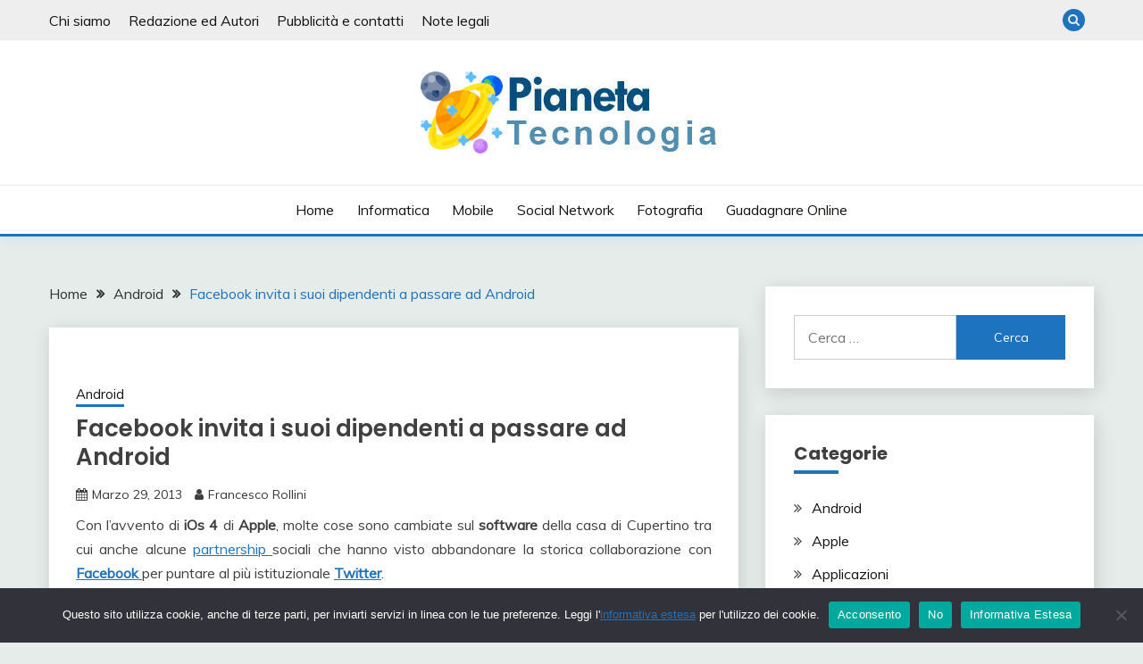

--- FILE ---
content_type: text/html; charset=UTF-8
request_url: https://www.pianetatecnologia.com/facebook-invita-i-suoi-dipendenti-a-passare-ad-android/
body_size: 13129
content:
<!doctype html>
<html lang="it-IT">
<head>
	<meta charset="UTF-8">
	<meta name="viewport" content="width=device-width, initial-scale=1">
	<link rel="profile" href="https://gmpg.org/xfn/11">

	<meta name='robots' content='index, follow, max-image-preview:large, max-snippet:-1, max-video-preview:-1' />

	<!-- This site is optimized with the Yoast SEO plugin v26.3 - https://yoast.com/wordpress/plugins/seo/ -->
	<title>Facebook invita i suoi dipendenti a passare ad Android</title>
	<meta name="description" content="Con l’avvento di iOs 4 di Apple, molte cose sono cambiate sul software della casa di Cupertino tra cui anche alcune partnership sociali che hanno visto abbandonare la storica collaborazione con Facebook per puntare al più istituzionale Twitter" />
	<link rel="canonical" href="https://www.pianetatecnologia.com/facebook-invita-i-suoi-dipendenti-a-passare-ad-android/" />
	<meta property="og:locale" content="it_IT" />
	<meta property="og:type" content="article" />
	<meta property="og:title" content="Facebook invita i suoi dipendenti a passare ad Android" />
	<meta property="og:description" content="Con l’avvento di iOs 4 di Apple, molte cose sono cambiate sul software della casa di Cupertino tra cui anche alcune partnership sociali che hanno visto abbandonare la storica collaborazione con Facebook per puntare al più istituzionale Twitter" />
	<meta property="og:url" content="https://www.pianetatecnologia.com/facebook-invita-i-suoi-dipendenti-a-passare-ad-android/" />
	<meta property="og:site_name" content="Pianeta Tecnologia" />
	<meta property="article:published_time" content="2013-03-29T11:46:04+00:00" />
	<meta name="author" content="Francesco Rollini" />
	<meta name="twitter:card" content="summary_large_image" />
	<meta name="twitter:label1" content="Scritto da" />
	<meta name="twitter:data1" content="Francesco Rollini" />
	<meta name="twitter:label2" content="Tempo di lettura stimato" />
	<meta name="twitter:data2" content="1 minuto" />
	<script type="application/ld+json" class="yoast-schema-graph">{"@context":"https://schema.org","@graph":[{"@type":"Article","@id":"https://www.pianetatecnologia.com/facebook-invita-i-suoi-dipendenti-a-passare-ad-android/#article","isPartOf":{"@id":"https://www.pianetatecnologia.com/facebook-invita-i-suoi-dipendenti-a-passare-ad-android/"},"author":{"name":"Francesco Rollini","@id":"https://www.pianetatecnologia.com/#/schema/person/d1a65dc6c848783850dd903b14bde9bf"},"headline":"Facebook invita i suoi dipendenti a passare ad Android","datePublished":"2013-03-29T11:46:04+00:00","mainEntityOfPage":{"@id":"https://www.pianetatecnologia.com/facebook-invita-i-suoi-dipendenti-a-passare-ad-android/"},"wordCount":212,"commentCount":2,"publisher":{"@id":"https://www.pianetatecnologia.com/#organization"},"image":{"@id":"https://www.pianetatecnologia.com/facebook-invita-i-suoi-dipendenti-a-passare-ad-android/#primaryimage"},"thumbnailUrl":"","keywords":["android","apple","Facebook","ios","iphone","smartphone","twitter"],"articleSection":["Android"],"inLanguage":"it-IT"},{"@type":"WebPage","@id":"https://www.pianetatecnologia.com/facebook-invita-i-suoi-dipendenti-a-passare-ad-android/","url":"https://www.pianetatecnologia.com/facebook-invita-i-suoi-dipendenti-a-passare-ad-android/","name":"Facebook invita i suoi dipendenti a passare ad Android","isPartOf":{"@id":"https://www.pianetatecnologia.com/#website"},"primaryImageOfPage":{"@id":"https://www.pianetatecnologia.com/facebook-invita-i-suoi-dipendenti-a-passare-ad-android/#primaryimage"},"image":{"@id":"https://www.pianetatecnologia.com/facebook-invita-i-suoi-dipendenti-a-passare-ad-android/#primaryimage"},"thumbnailUrl":"","datePublished":"2013-03-29T11:46:04+00:00","description":"Con l’avvento di iOs 4 di Apple, molte cose sono cambiate sul software della casa di Cupertino tra cui anche alcune partnership sociali che hanno visto abbandonare la storica collaborazione con Facebook per puntare al più istituzionale Twitter","breadcrumb":{"@id":"https://www.pianetatecnologia.com/facebook-invita-i-suoi-dipendenti-a-passare-ad-android/#breadcrumb"},"inLanguage":"it-IT","potentialAction":[{"@type":"ReadAction","target":["https://www.pianetatecnologia.com/facebook-invita-i-suoi-dipendenti-a-passare-ad-android/"]}]},{"@type":"ImageObject","inLanguage":"it-IT","@id":"https://www.pianetatecnologia.com/facebook-invita-i-suoi-dipendenti-a-passare-ad-android/#primaryimage","url":"","contentUrl":""},{"@type":"BreadcrumbList","@id":"https://www.pianetatecnologia.com/facebook-invita-i-suoi-dipendenti-a-passare-ad-android/#breadcrumb","itemListElement":[{"@type":"ListItem","position":1,"name":"Home","item":"https://www.pianetatecnologia.com/"},{"@type":"ListItem","position":2,"name":"Facebook invita i suoi dipendenti a passare ad Android"}]},{"@type":"WebSite","@id":"https://www.pianetatecnologia.com/#website","url":"https://www.pianetatecnologia.com/","name":"Pianeta Tecnologia","description":"Informatica, mobile e tanto altro","publisher":{"@id":"https://www.pianetatecnologia.com/#organization"},"potentialAction":[{"@type":"SearchAction","target":{"@type":"EntryPoint","urlTemplate":"https://www.pianetatecnologia.com/?s={search_term_string}"},"query-input":{"@type":"PropertyValueSpecification","valueRequired":true,"valueName":"search_term_string"}}],"inLanguage":"it-IT"},{"@type":"Organization","@id":"https://www.pianetatecnologia.com/#organization","name":"Pianeta Tecnologia","url":"https://www.pianetatecnologia.com/","logo":{"@type":"ImageObject","inLanguage":"it-IT","@id":"https://www.pianetatecnologia.com/#/schema/logo/image/","url":"https://www.pianetatecnologia.com/wp-content/uploads/2021/01/cropped-worldwide.jpg","contentUrl":"https://www.pianetatecnologia.com/wp-content/uploads/2021/01/cropped-worldwide.jpg","width":338,"height":117,"caption":"Pianeta Tecnologia"},"image":{"@id":"https://www.pianetatecnologia.com/#/schema/logo/image/"}},{"@type":"Person","@id":"https://www.pianetatecnologia.com/#/schema/person/d1a65dc6c848783850dd903b14bde9bf","name":"Francesco Rollini","image":{"@type":"ImageObject","inLanguage":"it-IT","@id":"https://www.pianetatecnologia.com/#/schema/person/image/","url":"https://secure.gravatar.com/avatar/3292779749dab0ca67043b3a9e39b849e832c9df822c8f7410416941a543343d?s=96&d=mm&r=g","contentUrl":"https://secure.gravatar.com/avatar/3292779749dab0ca67043b3a9e39b849e832c9df822c8f7410416941a543343d?s=96&d=mm&r=g","caption":"Francesco Rollini"}}]}</script>
	<!-- / Yoast SEO plugin. -->


<link rel='dns-prefetch' href='//fonts.googleapis.com' />
<link rel="alternate" type="application/rss+xml" title="Pianeta Tecnologia &raquo; Feed" href="https://www.pianetatecnologia.com/feed/" />
<link rel="alternate" title="oEmbed (JSON)" type="application/json+oembed" href="https://www.pianetatecnologia.com/wp-json/oembed/1.0/embed?url=https%3A%2F%2Fwww.pianetatecnologia.com%2Ffacebook-invita-i-suoi-dipendenti-a-passare-ad-android%2F" />
<link rel="alternate" title="oEmbed (XML)" type="text/xml+oembed" href="https://www.pianetatecnologia.com/wp-json/oembed/1.0/embed?url=https%3A%2F%2Fwww.pianetatecnologia.com%2Ffacebook-invita-i-suoi-dipendenti-a-passare-ad-android%2F&#038;format=xml" />
<style id='wp-img-auto-sizes-contain-inline-css'>
img:is([sizes=auto i],[sizes^="auto," i]){contain-intrinsic-size:3000px 1500px}
/*# sourceURL=wp-img-auto-sizes-contain-inline-css */
</style>

<style id='wp-emoji-styles-inline-css'>

	img.wp-smiley, img.emoji {
		display: inline !important;
		border: none !important;
		box-shadow: none !important;
		height: 1em !important;
		width: 1em !important;
		margin: 0 0.07em !important;
		vertical-align: -0.1em !important;
		background: none !important;
		padding: 0 !important;
	}
/*# sourceURL=wp-emoji-styles-inline-css */
</style>
<link rel='stylesheet' id='wp-block-library-css' href='https://www.pianetatecnologia.com/wp-includes/css/dist/block-library/style.min.css?ver=493a38239921e2244af3930cc4430c95' media='all' />
<style id='global-styles-inline-css'>
:root{--wp--preset--aspect-ratio--square: 1;--wp--preset--aspect-ratio--4-3: 4/3;--wp--preset--aspect-ratio--3-4: 3/4;--wp--preset--aspect-ratio--3-2: 3/2;--wp--preset--aspect-ratio--2-3: 2/3;--wp--preset--aspect-ratio--16-9: 16/9;--wp--preset--aspect-ratio--9-16: 9/16;--wp--preset--color--black: #000000;--wp--preset--color--cyan-bluish-gray: #abb8c3;--wp--preset--color--white: #ffffff;--wp--preset--color--pale-pink: #f78da7;--wp--preset--color--vivid-red: #cf2e2e;--wp--preset--color--luminous-vivid-orange: #ff6900;--wp--preset--color--luminous-vivid-amber: #fcb900;--wp--preset--color--light-green-cyan: #7bdcb5;--wp--preset--color--vivid-green-cyan: #00d084;--wp--preset--color--pale-cyan-blue: #8ed1fc;--wp--preset--color--vivid-cyan-blue: #0693e3;--wp--preset--color--vivid-purple: #9b51e0;--wp--preset--gradient--vivid-cyan-blue-to-vivid-purple: linear-gradient(135deg,rgb(6,147,227) 0%,rgb(155,81,224) 100%);--wp--preset--gradient--light-green-cyan-to-vivid-green-cyan: linear-gradient(135deg,rgb(122,220,180) 0%,rgb(0,208,130) 100%);--wp--preset--gradient--luminous-vivid-amber-to-luminous-vivid-orange: linear-gradient(135deg,rgb(252,185,0) 0%,rgb(255,105,0) 100%);--wp--preset--gradient--luminous-vivid-orange-to-vivid-red: linear-gradient(135deg,rgb(255,105,0) 0%,rgb(207,46,46) 100%);--wp--preset--gradient--very-light-gray-to-cyan-bluish-gray: linear-gradient(135deg,rgb(238,238,238) 0%,rgb(169,184,195) 100%);--wp--preset--gradient--cool-to-warm-spectrum: linear-gradient(135deg,rgb(74,234,220) 0%,rgb(151,120,209) 20%,rgb(207,42,186) 40%,rgb(238,44,130) 60%,rgb(251,105,98) 80%,rgb(254,248,76) 100%);--wp--preset--gradient--blush-light-purple: linear-gradient(135deg,rgb(255,206,236) 0%,rgb(152,150,240) 100%);--wp--preset--gradient--blush-bordeaux: linear-gradient(135deg,rgb(254,205,165) 0%,rgb(254,45,45) 50%,rgb(107,0,62) 100%);--wp--preset--gradient--luminous-dusk: linear-gradient(135deg,rgb(255,203,112) 0%,rgb(199,81,192) 50%,rgb(65,88,208) 100%);--wp--preset--gradient--pale-ocean: linear-gradient(135deg,rgb(255,245,203) 0%,rgb(182,227,212) 50%,rgb(51,167,181) 100%);--wp--preset--gradient--electric-grass: linear-gradient(135deg,rgb(202,248,128) 0%,rgb(113,206,126) 100%);--wp--preset--gradient--midnight: linear-gradient(135deg,rgb(2,3,129) 0%,rgb(40,116,252) 100%);--wp--preset--font-size--small: 16px;--wp--preset--font-size--medium: 20px;--wp--preset--font-size--large: 25px;--wp--preset--font-size--x-large: 42px;--wp--preset--font-size--larger: 35px;--wp--preset--spacing--20: 0.44rem;--wp--preset--spacing--30: 0.67rem;--wp--preset--spacing--40: 1rem;--wp--preset--spacing--50: 1.5rem;--wp--preset--spacing--60: 2.25rem;--wp--preset--spacing--70: 3.38rem;--wp--preset--spacing--80: 5.06rem;--wp--preset--shadow--natural: 6px 6px 9px rgba(0, 0, 0, 0.2);--wp--preset--shadow--deep: 12px 12px 50px rgba(0, 0, 0, 0.4);--wp--preset--shadow--sharp: 6px 6px 0px rgba(0, 0, 0, 0.2);--wp--preset--shadow--outlined: 6px 6px 0px -3px rgb(255, 255, 255), 6px 6px rgb(0, 0, 0);--wp--preset--shadow--crisp: 6px 6px 0px rgb(0, 0, 0);}:where(.is-layout-flex){gap: 0.5em;}:where(.is-layout-grid){gap: 0.5em;}body .is-layout-flex{display: flex;}.is-layout-flex{flex-wrap: wrap;align-items: center;}.is-layout-flex > :is(*, div){margin: 0;}body .is-layout-grid{display: grid;}.is-layout-grid > :is(*, div){margin: 0;}:where(.wp-block-columns.is-layout-flex){gap: 2em;}:where(.wp-block-columns.is-layout-grid){gap: 2em;}:where(.wp-block-post-template.is-layout-flex){gap: 1.25em;}:where(.wp-block-post-template.is-layout-grid){gap: 1.25em;}.has-black-color{color: var(--wp--preset--color--black) !important;}.has-cyan-bluish-gray-color{color: var(--wp--preset--color--cyan-bluish-gray) !important;}.has-white-color{color: var(--wp--preset--color--white) !important;}.has-pale-pink-color{color: var(--wp--preset--color--pale-pink) !important;}.has-vivid-red-color{color: var(--wp--preset--color--vivid-red) !important;}.has-luminous-vivid-orange-color{color: var(--wp--preset--color--luminous-vivid-orange) !important;}.has-luminous-vivid-amber-color{color: var(--wp--preset--color--luminous-vivid-amber) !important;}.has-light-green-cyan-color{color: var(--wp--preset--color--light-green-cyan) !important;}.has-vivid-green-cyan-color{color: var(--wp--preset--color--vivid-green-cyan) !important;}.has-pale-cyan-blue-color{color: var(--wp--preset--color--pale-cyan-blue) !important;}.has-vivid-cyan-blue-color{color: var(--wp--preset--color--vivid-cyan-blue) !important;}.has-vivid-purple-color{color: var(--wp--preset--color--vivid-purple) !important;}.has-black-background-color{background-color: var(--wp--preset--color--black) !important;}.has-cyan-bluish-gray-background-color{background-color: var(--wp--preset--color--cyan-bluish-gray) !important;}.has-white-background-color{background-color: var(--wp--preset--color--white) !important;}.has-pale-pink-background-color{background-color: var(--wp--preset--color--pale-pink) !important;}.has-vivid-red-background-color{background-color: var(--wp--preset--color--vivid-red) !important;}.has-luminous-vivid-orange-background-color{background-color: var(--wp--preset--color--luminous-vivid-orange) !important;}.has-luminous-vivid-amber-background-color{background-color: var(--wp--preset--color--luminous-vivid-amber) !important;}.has-light-green-cyan-background-color{background-color: var(--wp--preset--color--light-green-cyan) !important;}.has-vivid-green-cyan-background-color{background-color: var(--wp--preset--color--vivid-green-cyan) !important;}.has-pale-cyan-blue-background-color{background-color: var(--wp--preset--color--pale-cyan-blue) !important;}.has-vivid-cyan-blue-background-color{background-color: var(--wp--preset--color--vivid-cyan-blue) !important;}.has-vivid-purple-background-color{background-color: var(--wp--preset--color--vivid-purple) !important;}.has-black-border-color{border-color: var(--wp--preset--color--black) !important;}.has-cyan-bluish-gray-border-color{border-color: var(--wp--preset--color--cyan-bluish-gray) !important;}.has-white-border-color{border-color: var(--wp--preset--color--white) !important;}.has-pale-pink-border-color{border-color: var(--wp--preset--color--pale-pink) !important;}.has-vivid-red-border-color{border-color: var(--wp--preset--color--vivid-red) !important;}.has-luminous-vivid-orange-border-color{border-color: var(--wp--preset--color--luminous-vivid-orange) !important;}.has-luminous-vivid-amber-border-color{border-color: var(--wp--preset--color--luminous-vivid-amber) !important;}.has-light-green-cyan-border-color{border-color: var(--wp--preset--color--light-green-cyan) !important;}.has-vivid-green-cyan-border-color{border-color: var(--wp--preset--color--vivid-green-cyan) !important;}.has-pale-cyan-blue-border-color{border-color: var(--wp--preset--color--pale-cyan-blue) !important;}.has-vivid-cyan-blue-border-color{border-color: var(--wp--preset--color--vivid-cyan-blue) !important;}.has-vivid-purple-border-color{border-color: var(--wp--preset--color--vivid-purple) !important;}.has-vivid-cyan-blue-to-vivid-purple-gradient-background{background: var(--wp--preset--gradient--vivid-cyan-blue-to-vivid-purple) !important;}.has-light-green-cyan-to-vivid-green-cyan-gradient-background{background: var(--wp--preset--gradient--light-green-cyan-to-vivid-green-cyan) !important;}.has-luminous-vivid-amber-to-luminous-vivid-orange-gradient-background{background: var(--wp--preset--gradient--luminous-vivid-amber-to-luminous-vivid-orange) !important;}.has-luminous-vivid-orange-to-vivid-red-gradient-background{background: var(--wp--preset--gradient--luminous-vivid-orange-to-vivid-red) !important;}.has-very-light-gray-to-cyan-bluish-gray-gradient-background{background: var(--wp--preset--gradient--very-light-gray-to-cyan-bluish-gray) !important;}.has-cool-to-warm-spectrum-gradient-background{background: var(--wp--preset--gradient--cool-to-warm-spectrum) !important;}.has-blush-light-purple-gradient-background{background: var(--wp--preset--gradient--blush-light-purple) !important;}.has-blush-bordeaux-gradient-background{background: var(--wp--preset--gradient--blush-bordeaux) !important;}.has-luminous-dusk-gradient-background{background: var(--wp--preset--gradient--luminous-dusk) !important;}.has-pale-ocean-gradient-background{background: var(--wp--preset--gradient--pale-ocean) !important;}.has-electric-grass-gradient-background{background: var(--wp--preset--gradient--electric-grass) !important;}.has-midnight-gradient-background{background: var(--wp--preset--gradient--midnight) !important;}.has-small-font-size{font-size: var(--wp--preset--font-size--small) !important;}.has-medium-font-size{font-size: var(--wp--preset--font-size--medium) !important;}.has-large-font-size{font-size: var(--wp--preset--font-size--large) !important;}.has-x-large-font-size{font-size: var(--wp--preset--font-size--x-large) !important;}
/*# sourceURL=global-styles-inline-css */
</style>

<style id='classic-theme-styles-inline-css'>
/*! This file is auto-generated */
.wp-block-button__link{color:#fff;background-color:#32373c;border-radius:9999px;box-shadow:none;text-decoration:none;padding:calc(.667em + 2px) calc(1.333em + 2px);font-size:1.125em}.wp-block-file__button{background:#32373c;color:#fff;text-decoration:none}
/*# sourceURL=/wp-includes/css/classic-themes.min.css */
</style>
<link rel='stylesheet' id='cookie-notice-front-css' href='https://www.pianetatecnologia.com/wp-content/plugins/cookie-notice/css/front.min.css?ver=2.5.8' media='all' />
<link rel='stylesheet' id='Muli:400,300italic,300-css' href='//fonts.googleapis.com/css?family=Muli%3A400%2C300italic%2C300&#038;ver=6.9' media='all' />
<link rel='stylesheet' id='Poppins:400,500,600,700-css' href='//fonts.googleapis.com/css?family=Poppins%3A400%2C500%2C600%2C700&#038;ver=6.9' media='all' />
<link rel='stylesheet' id='font-awesome-4-css' href='https://www.pianetatecnologia.com/wp-content/themes/fairy/candidthemes/assets/framework/Font-Awesome/css/font-awesome.min.css?ver=1.4.2' media='all' />
<link rel='stylesheet' id='slick-css' href='https://www.pianetatecnologia.com/wp-content/themes/fairy/candidthemes/assets/framework/slick/slick.css?ver=1.4.2' media='all' />
<link rel='stylesheet' id='slick-theme-css' href='https://www.pianetatecnologia.com/wp-content/themes/fairy/candidthemes/assets/framework/slick/slick-theme.css?ver=1.4.2' media='all' />
<link rel='stylesheet' id='fairy-style-css' href='https://www.pianetatecnologia.com/wp-content/themes/fairy/style.css?ver=1.4.2' media='all' />
<style id='fairy-style-inline-css'>
.primary-color, p a, h1 a, h2 a, h3 a, h4 a, h5 a, .author-title a, figure a, table a, span a, strong a, li a, h1 a, .btn-primary-border, .main-navigation #primary-menu > li > a:hover, .widget-area .widget a:hover, .widget-area .widget a:focus, .card-bg-image .card_body a:hover, .main-navigation #primary-menu > li.focus > a, .card-blog-post .category-label-group a:hover, .card_title a:hover, .card-blog-post .entry-meta a:hover, .site-title a:visited, .post-navigation .nav-links > * a:hover, .post-navigation .nav-links > * a:focus, .wp-block-button.is-style-outline .wp-block-button__link, .error-404-title, .ct-dark-mode a:hover, .ct-dark-mode .widget ul li a:hover, .ct-dark-mode .widget-area .widget ul li a:hover, .ct-dark-mode .post-navigation .nav-links > * a, .ct-dark-mode .author-wrapper .author-title a, .ct-dark-mode .wp-calendar-nav a, .site-footer a:hover, .top-header-toggle-btn, .woocommerce ul.products li.product .woocommerce-loop-category__title:hover, .woocommerce ul.products li.product .woocommerce-loop-product__title:hover, .woocommerce ul.products li.product h3:hover, .entry-content dl a, .entry-content table a, .entry-content ul a, .breadcrumb-trail .trial-items a:hover, .breadcrumbs ul a:hover, .breadcrumb-trail .trial-items .trial-end a, .breadcrumbs ul li:last-child a, .comment-list .comment .comment-body a, .comment-list .comment .comment-body .comment-metadata a.comment-edit-link { color: #1e73be; }.primary-bg, .btn-primary, .main-navigation ul ul a, #secondary .widget .widget-title:after, .search-form .search-submit, .category-label-group a:after, .posts-navigation .nav-links a, .category-label-group.bg-label a, .wp-block-button__link, .wp-block-button.is-style-outline .wp-block-button__link:hover, button, input[type="button"], input[type="reset"], input[type="submit"], .pagination .page-numbers.current, .pagination .page-numbers:hover, table #today, .tagcloud .tag-cloud-link:hover, .footer-go-to-top, .woocommerce ul.products li.product .button,
.woocommerce #respond input#submit.alt, .woocommerce a.button.alt, .woocommerce button.button.alt, .woocommerce input.button.alt,
.woocommerce #respond input#submit.alt.disabled, .woocommerce #respond input#submit.alt.disabled:hover, .woocommerce #respond input#submit.alt:disabled, .woocommerce #respond input#submit.alt:disabled:hover, .woocommerce #respond input#submit.alt:disabled[disabled], .woocommerce #respond input#submit.alt:disabled[disabled]:hover, .woocommerce a.button.alt.disabled, .woocommerce a.button.alt.disabled:hover, .woocommerce a.button.alt:disabled, .woocommerce a.button.alt:disabled:hover, .woocommerce a.button.alt:disabled[disabled], .woocommerce a.button.alt:disabled[disabled]:hover, .woocommerce button.button.alt.disabled, .woocommerce button.button.alt.disabled:hover, .woocommerce button.button.alt:disabled, .woocommerce button.button.alt:disabled:hover, .woocommerce button.button.alt:disabled[disabled], .woocommerce button.button.alt:disabled[disabled]:hover, .woocommerce input.button.alt.disabled, .woocommerce input.button.alt.disabled:hover, .woocommerce input.button.alt:disabled, .woocommerce input.button.alt:disabled:hover, .woocommerce input.button.alt:disabled[disabled], .woocommerce input.button.alt:disabled[disabled]:hover, .woocommerce .widget_price_filter .ui-slider .ui-slider-range, .woocommerce .widget_price_filter .ui-slider .ui-slider-handle, .fairy-menu-social li a[href*="mailto:"], .ajax-pagination .show-more { background-color: #1e73be; }.primary-border, .btn-primary-border, .site-header-v2,.wp-block-button.is-style-outline .wp-block-button__link, .site-header-bottom, .ajax-pagination .show-more { border-color: #1e73be; }a:focus, button.slick-arrow:focus, input[type=text]:focus, input[type=email]:focus, input[type=password]:focus, input[type=search]:focus, input[type=file]:focus, input[type=number]:focus, input[type=datetime]:focus, input[type=url]:focus, select:focus, textarea:focus { outline-color: #1e73be; }.entry-content a { text-decoration-color: #1e73be; }.post-thumbnail a:focus img, .card_media a:focus img, article.sticky .card-blog-post { border-color: #1e73be; }.site-title, .site-title a, h1.site-title a, p.site-title a,  .site-title a:visited { color: #blank; }.site-description { color: #404040; }
                    .card-bg-image:after, .card-bg-image.card-promo .card_media a:after{
                    background-image: linear-gradient(45deg, rgba(209, 0, 20, 0.5), rgba(0, 0, 0, 0.5));
                    }
                    
                    .entry-content a{
                   text-decoration: underline;
                    }
                    body, button, input, select, optgroup, textarea { font-family: 'Muli'; }h1, h2, h3, h4, h5, h6, .entry-content h1 { font-family: 'Poppins'; }
/*# sourceURL=fairy-style-inline-css */
</style>
<script id="cookie-notice-front-js-before">
var cnArgs = {"ajaxUrl":"https:\/\/www.pianetatecnologia.com\/wp-admin\/admin-ajax.php","nonce":"e05117935a","hideEffect":"fade","position":"bottom","onScroll":false,"onScrollOffset":100,"onClick":false,"cookieName":"cookie_notice_accepted","cookieTime":2592000,"cookieTimeRejected":2592000,"globalCookie":false,"redirection":true,"cache":true,"revokeCookies":false,"revokeCookiesOpt":"automatic"};

//# sourceURL=cookie-notice-front-js-before
</script>
<script src="https://www.pianetatecnologia.com/wp-content/plugins/cookie-notice/js/front.min.js?ver=2.5.8" id="cookie-notice-front-js"></script>
<script src="https://www.pianetatecnologia.com/wp-includes/js/jquery/jquery.min.js?ver=3.7.1" id="jquery-core-js"></script>
<script src="https://www.pianetatecnologia.com/wp-includes/js/jquery/jquery-migrate.min.js?ver=3.4.1" id="jquery-migrate-js"></script>
<link rel="https://api.w.org/" href="https://www.pianetatecnologia.com/wp-json/" /><link rel="alternate" title="JSON" type="application/json" href="https://www.pianetatecnologia.com/wp-json/wp/v2/posts/40" /><link rel="EditURI" type="application/rsd+xml" title="RSD" href="https://www.pianetatecnologia.com/xmlrpc.php?rsd" />
		<style type="text/css">
					.site-title,
			.site-description {
				position: absolute;
				clip: rect(1px, 1px, 1px, 1px);
				}
					</style>
		<link rel="icon" href="https://www.pianetatecnologia.com/wp-content/uploads/2025/02/cropped-favicon-pianeta-tecnologia-512-32x32.png" sizes="32x32" />
<link rel="icon" href="https://www.pianetatecnologia.com/wp-content/uploads/2025/02/cropped-favicon-pianeta-tecnologia-512-192x192.png" sizes="192x192" />
<link rel="apple-touch-icon" href="https://www.pianetatecnologia.com/wp-content/uploads/2025/02/cropped-favicon-pianeta-tecnologia-512-180x180.png" />
<meta name="msapplication-TileImage" content="https://www.pianetatecnologia.com/wp-content/uploads/2025/02/cropped-favicon-pianeta-tecnologia-512-270x270.png" />
		<style id="wp-custom-css">
			.site-footer-bottom {display: none}		</style>
		</head>

<body data-rsssl=1 class="wp-singular post-template-default single single-post postid-40 single-format-standard wp-custom-logo wp-embed-responsive wp-theme-fairy cookies-not-set ct-sticky-sidebar fairy-fontawesome-version-4">
<div id="page" class="site">
        <a class="skip-link screen-reader-text" href="#content">Skip to content</a>
            <section class="search-section">
            <div class="container">
                <button class="close-btn"><i class="fa fa-times"></i></button>
                <form role="search" method="get" class="search-form" action="https://www.pianetatecnologia.com/">
				<label>
					<span class="screen-reader-text">Ricerca per:</span>
					<input type="search" class="search-field" placeholder="Cerca &hellip;" value="" name="s" />
				</label>
				<input type="submit" class="search-submit" value="Cerca" />
			</form>            </div>
        </section>
            <header id="masthead" class="site-header text-center site-header-v2">
                            <section class="site-header-topbar">
                    <a href="#" class="top-header-toggle-btn">
                        <i class="fa fa-chevron-down" aria-hidden="true"></i>
                    </a>
                    <div class="container">
                        <div class="row">
                            <div class="col col-sm-2-3 col-md-2-3 col-lg-2-4">
                                        <nav class="site-header-top-nav">
            <ul id="menu-second" class="site-header-top-menu"><li id="menu-item-853" class="menu-item menu-item-type-post_type menu-item-object-page menu-item-853"><a href="https://www.pianetatecnologia.com/chi-siamo/">Chi siamo</a></li>
<li id="menu-item-913" class="menu-item menu-item-type-post_type menu-item-object-page menu-item-913"><a href="https://www.pianetatecnologia.com/redazione/">Redazione ed Autori</a></li>
<li id="menu-item-914" class="menu-item menu-item-type-post_type menu-item-object-page menu-item-914"><a href="https://www.pianetatecnologia.com/contatti/">Pubblicità e contatti</a></li>
<li id="menu-item-915" class="menu-item menu-item-type-post_type menu-item-object-page menu-item-915"><a href="https://www.pianetatecnologia.com/note-legali/">Note legali</a></li>
</ul>        </nav>
                                </div>
                            <div class="col col-sm-1-3 col-md-1-3 col-lg-1-4">
                                <div class="fairy-menu-social topbar-flex-grid">
                                            <button class="search-toggle"><i class="fa fa-search"></i></button>
                                    </div>
                            </div>
                        </div>
                    </div>
                </section>
            
        <div id="site-nav-wrap">
            <section id="site-navigation" class="site-header-top header-main-bar" >
                <div class="container">
                    <div class="row">
                        <div class="col-1-1">
                                    <div class="site-branding">
            <a href="https://www.pianetatecnologia.com/" class="custom-logo-link" rel="home"><img width="338" height="92" src="https://www.pianetatecnologia.com/wp-content/uploads/2025/02/logo-pianeta-tecno.jpg" class="custom-logo" alt="Pianeta Tecnologia" decoding="async" srcset="https://www.pianetatecnologia.com/wp-content/uploads/2025/02/logo-pianeta-tecno.jpg 338w, https://www.pianetatecnologia.com/wp-content/uploads/2025/02/logo-pianeta-tecno-300x82.jpg 300w" sizes="(max-width: 338px) 100vw, 338px" /></a>                <p class="site-title"><a href="https://www.pianetatecnologia.com/" rel="home">Pianeta Tecnologia</a></p>
                            <p class="site-description">Informatica, mobile e tanto altro</p>
                    </div><!-- .site-branding -->

        <button id="menu-toggle-button" class="menu-toggle" aria-controls="primary-menu" aria-expanded="false">
            <span class="line"></span>
            <span class="line"></span>
            <span class="line"></span>
        </button>
                            </div>

                    </div>
                </div>
            </section>

            <section class="site-header-bottom ">
                <div class="container">
                            <nav class="main-navigation">
            <ul id="primary-menu" class="nav navbar-nav nav-menu justify-content-center">
                <li id="menu-item-850" class="menu-item menu-item-type-custom menu-item-object-custom menu-item-850"><a href="https://pianetatecnologia.com">Home</a></li>
<li id="menu-item-846" class="menu-item menu-item-type-taxonomy menu-item-object-category menu-item-846"><a href="https://www.pianetatecnologia.com/informatica/">Informatica</a></li>
<li id="menu-item-847" class="menu-item menu-item-type-taxonomy menu-item-object-category menu-item-847"><a href="https://www.pianetatecnologia.com/mobile/">Mobile</a></li>
<li id="menu-item-848" class="menu-item menu-item-type-taxonomy menu-item-object-category menu-item-848"><a href="https://www.pianetatecnologia.com/social-network/">Social Network</a></li>
<li id="menu-item-844" class="menu-item menu-item-type-taxonomy menu-item-object-category menu-item-844"><a href="https://www.pianetatecnologia.com/fotografia/">Fotografia</a></li>
<li id="menu-item-845" class="menu-item menu-item-type-taxonomy menu-item-object-category menu-item-845"><a href="https://www.pianetatecnologia.com/guadagnare-online/">Guadagnare online</a></li>
                <button class="close_nav"><i class="fa fa-times"></i></button>
            </ul>
        </nav><!-- #site-navigation -->

                </div>
            </section>
        </div>
            </header><!-- #masthead -->
    <div id="content" class="site-content">
    <main class="site-main">
        <section class="single-section sec-spacing">
            <div class="container">
                                <div class="row ">
                    <div id="primary" class="col-1-1 col-md-2-3">

                                        <div class="fairy-breadcrumb-wrapper">
                    <div class='breadcrumbs init-animate clearfix'><div id='fairy-breadcrumbs' class='clearfix'><div role="navigation" aria-label="Breadcrumbs" class="breadcrumb-trail breadcrumbs" itemprop="breadcrumb"><ul class="trail-items" itemscope itemtype="http://schema.org/BreadcrumbList"><meta name="numberOfItems" content="3" /><meta name="itemListOrder" content="Ascending" /><li itemprop="itemListElement" itemscope itemtype="http://schema.org/ListItem" class="trail-item trail-begin"><a href="https://www.pianetatecnologia.com/" rel="home" itemprop="item"><span itemprop="name">Home</span></a><meta itemprop="position" content="1" /></li><li itemprop="itemListElement" itemscope itemtype="http://schema.org/ListItem" class="trail-item"><a href="https://www.pianetatecnologia.com/android/" itemprop="item"><span itemprop="name">Android</span></a><meta itemprop="position" content="2" /></li><li itemprop="itemListElement" itemscope itemtype="http://schema.org/ListItem" class="trail-item trail-end"><a href="https://www.pianetatecnologia.com/facebook-invita-i-suoi-dipendenti-a-passare-ad-android/" itemprop="item"><span itemprop="name">Facebook invita i suoi dipendenti a passare ad Android</span></a><meta itemprop="position" content="3" /></li></ul></div></div></div>                </div>

                        
<article id="post-40" class="post-40 post type-post status-publish format-standard has-post-thumbnail hentry category-android tag-android-2 tag-apple tag-facebook tag-ios tag-iphone tag-smartphone-2 tag-twitter">
    <!-- for full single column card layout add [.card-full-width] class -->
    <div class="card card-blog-post card-full-width card-single-article">
                <figure class="card_media">
                
            <div class="post-thumbnail">
                            </div><!-- .post-thumbnail -->

                </figure>
                    <div class="card_body">
            <div>
            <div class="category-label-group"><span class="cat-links"><a class="ct-cat-item-134" href="https://www.pianetatecnologia.com/android/"  rel="category tag">Android</a> </span></div>

            <h1 class="card_title">Facebook invita i suoi dipendenti a passare ad Android</h1>                            <div class="entry-meta">
                    <span class="posted-on"><i class="fa fa-calendar"></i><a href="https://www.pianetatecnologia.com/facebook-invita-i-suoi-dipendenti-a-passare-ad-android/" rel="bookmark"><time class="entry-date published updated" datetime="2013-03-29T11:46:04+00:00">Marzo 29, 2013</time></a></span><span class="byline"> <span class="author vcard"><i class="fa fa-user"></i><a class="url fn n" href="https://www.pianetatecnologia.com/author/berna00/">Francesco Rollini</a></span></span>                </div><!-- .entry-meta -->
                        </div>

            <div class="entry-content">
                <p style="text-align: justify;">Con l’avvento di<strong> iOs 4</strong> di <strong>Apple</strong>, molte cose sono cambiate sul <strong>software</strong> della casa di Cupertino tra cui anche alcune <a title="NFC: cosa significa e a cosa serve questa tecnologia" href="http://universoandroide.com/nfc-cosa-significa-e-a-cosa-serve-questa-tecnologia/">partnership </a>sociali che hanno visto abbandonare la storica collaborazione con <strong><a href="https://www.facebook.com" target="_blank" rel="noopener">Facebook </a></strong>per puntare al più istituzionale <strong><a href="https://www.twitter.com" target="_blank" rel="noopener">Twitter</a></strong>.</p>
<p style="text-align: justify;">Ovviamente Zuckerberg non è che l’abbia presa molto bene, anche se l’applicazione mobile del suo <strong>social network</strong> è comunque presente sugli <strong>smartphone</strong> dell’azienda americana: ma sembra che il vento stia soffiando ormai da un’altra parte.</p>
<p style="text-align: justify;">Sembra infatti che viste anche le condizioni attuali del mercato <strong>smartphone</strong>, si  stia puntando decisamente sui terminali che utilizzano il sistema operativo di Google, Facebook ha iniziato una campagna, partendo proprio dai suoi dipendenti, invitandoli a passare dall’<strong>iPhone</strong> ad altro device con piattaforma <strong>Android</strong>. E per fare questo sono stati predisposti voltanti e manifesti che invitano a cambiare sponda anche in considerazione della presenza sulla piattaforma di Google di un sistema operativo denominato “<strong>Rage Shake</strong>” dedicato proprio ai dipendenti di <strong>Facebook</strong> che permette a questi di segnalare eventuali problemi sull’applicazione scuotendo lo <strong>smartphone</strong>.</p>
<p style="text-align: justify;">Intanto è arrivata anche l’applicazione nativa del popolare social network dedicata ad Android. Insomma il matrimonio tra il robottino di Google e il più grande social network del web s&#8217;ha da fare.</p>
            </div>
            

        </div>
    </div>
                    <div class="related-post">
                                            <h2 class="post-title">Related Posts</h2>
                                        <div class="row">
                                                        <div class="col-1-1 col-sm-1-2 col-md-1-2">
                                    <div class="card card-blog-post card-full-width">
                                                                                    <figure class="card_media">
                                                <a href="https://www.pianetatecnologia.com/in-arrivo-lo-smartphone-samsung-galaxy-s21-fe/">
                                                    <img width="800" height="330" src="https://www.pianetatecnologia.com/wp-content/uploads/2021/08/samsung-galaxy-s-800x330.jpg" class="attachment-fairy-medium size-fairy-medium wp-post-image" alt="" decoding="async" fetchpriority="high" />                                                </a>
                                            </figure>
                                                                                <div class="card_body">
                                            <div class="category-label-group"><span class="cat-links"><a class="ct-cat-item-134" href="https://www.pianetatecnologia.com/android/"  rel="category tag">Android</a> </span></div>                                            <h4 class="card_title">
                                                <a href="https://www.pianetatecnologia.com/in-arrivo-lo-smartphone-samsung-galaxy-s21-fe/">
                                                    In arrivo lo Smartphone Samsung Galaxy S21 FE                                                </a>
                                            </h4>
                                            <div class="entry-meta">
                                                <span class="posted-on"><i class="fa fa-calendar"></i><a href="https://www.pianetatecnologia.com/in-arrivo-lo-smartphone-samsung-galaxy-s21-fe/" rel="bookmark"><time class="entry-date published updated" datetime="2021-08-10T16:38:39+00:00">Agosto 10, 2021</time></a></span><span class="byline"> <span class="author vcard"><i class="fa fa-user"></i><a class="url fn n" href="https://www.pianetatecnologia.com/author/berna00/">Francesco Rollini</a></span></span>                                            </div>
                                        </div>
                                    </div>
                                </div>
                                                            <div class="col-1-1 col-sm-1-2 col-md-1-2">
                                    <div class="card card-blog-post card-full-width">
                                                                                    <figure class="card_media">
                                                <a href="https://www.pianetatecnologia.com/facciamo-root/">
                                                                                                    </a>
                                            </figure>
                                                                                <div class="card_body">
                                            <div class="category-label-group"><span class="cat-links"><a class="ct-cat-item-134" href="https://www.pianetatecnologia.com/android/"  rel="category tag">Android</a> </span></div>                                            <h4 class="card_title">
                                                <a href="https://www.pianetatecnologia.com/facciamo-root/">
                                                    Facciamo il root&#8230;o no?                                                </a>
                                            </h4>
                                            <div class="entry-meta">
                                                <span class="posted-on"><i class="fa fa-calendar"></i><a href="https://www.pianetatecnologia.com/facciamo-root/" rel="bookmark"><time class="entry-date published updated" datetime="2014-05-23T17:21:16+00:00">Maggio 23, 2014</time></a></span><span class="byline"> <span class="author vcard"><i class="fa fa-user"></i><a class="url fn n" href="https://www.pianetatecnologia.com/author/berna00/">Francesco Rollini</a></span></span>                                            </div>
                                        </div>
                                    </div>
                                </div>
                                                </div>

                                </div> <!-- .related-post -->
                <!-- Related Post Code Here -->

</article><!-- #post-40 -->

	<nav class="navigation post-navigation" aria-label="Articoli">
		<h2 class="screen-reader-text">Navigazione articoli</h2>
		<div class="nav-links"><div class="nav-previous"><a href="https://www.pianetatecnologia.com/nfc-cosa-significa-e-a-cosa-serve-questa-tecnologia/" rel="prev"><span class="nav-subtitle">Previous:</span> <span class="nav-title">NFC: cosa significa e a cosa serve questa tecnologia</span></a></div><div class="nav-next"><a href="https://www.pianetatecnologia.com/samsung-galaxy-s4-riuscira-ad-essere-davvero-il-migliore/" rel="next"><span class="nav-subtitle">Next:</span> <span class="nav-title">Samsung Galaxy S4, riuscirà ad essere davvero il migliore?</span></a></div></div>
	</nav>                    </div>
                                            <div id="secondary" class="col-12 col-md-1-3 col-lg-1-3">
                            
<aside class="widget-area">
	<section id="search-2" class="widget widget_search"><form role="search" method="get" class="search-form" action="https://www.pianetatecnologia.com/">
				<label>
					<span class="screen-reader-text">Ricerca per:</span>
					<input type="search" class="search-field" placeholder="Cerca &hellip;" value="" name="s" />
				</label>
				<input type="submit" class="search-submit" value="Cerca" />
			</form></section><section id="categories-3" class="widget widget_categories"><h2 class="widget-title">Categorie</h2>
			<ul>
					<li class="cat-item cat-item-134"><a href="https://www.pianetatecnologia.com/android/">Android</a>
</li>
	<li class="cat-item cat-item-135"><a href="https://www.pianetatecnologia.com/apple-2/">Apple</a>
</li>
	<li class="cat-item cat-item-136"><a href="https://www.pianetatecnologia.com/applicazioni/">Applicazioni</a>
</li>
	<li class="cat-item cat-item-11"><a href="https://www.pianetatecnologia.com/articoli/">Articoli</a>
</li>
	<li class="cat-item cat-item-747"><a href="https://www.pianetatecnologia.com/auto-elettriche/">Auto Elettriche</a>
</li>
	<li class="cat-item cat-item-746"><a href="https://www.pianetatecnologia.com/droni/">Droni</a>
</li>
	<li class="cat-item cat-item-632"><a href="https://www.pianetatecnologia.com/export/">Export</a>
</li>
	<li class="cat-item cat-item-3"><a href="https://www.pianetatecnologia.com/fotografia/">Fotografia</a>
</li>
	<li class="cat-item cat-item-137"><a href="https://www.pianetatecnologia.com/gestori/">Gestori</a>
</li>
	<li class="cat-item cat-item-9"><a href="https://www.pianetatecnologia.com/guadagnare-online/">Guadagnare online</a>
</li>
	<li class="cat-item cat-item-138"><a href="https://www.pianetatecnologia.com/guide/">Guide</a>
</li>
	<li class="cat-item cat-item-4"><a href="https://www.pianetatecnologia.com/informatica/">Informatica</a>
</li>
	<li class="cat-item cat-item-745"><a href="https://www.pianetatecnologia.com/mobilita/">Mobilità</a>
</li>
	<li class="cat-item cat-item-139"><a href="https://www.pianetatecnologia.com/novita/">Novità</a>
</li>
	<li class="cat-item cat-item-744"><a href="https://www.pianetatecnologia.com/sicurezza/">Sicurezza</a>
</li>
	<li class="cat-item cat-item-757"><a href="https://www.pianetatecnologia.com/smart-cities/">Smart cities</a>
</li>
	<li class="cat-item cat-item-140"><a href="https://www.pianetatecnologia.com/smartphone/">Smartphone</a>
</li>
	<li class="cat-item cat-item-5"><a href="https://www.pianetatecnologia.com/social-network/">Social Network</a>
</li>
	<li class="cat-item cat-item-1"><a href="https://www.pianetatecnologia.com/software/">Software</a>
</li>
	<li class="cat-item cat-item-141"><a href="https://www.pianetatecnologia.com/tablet/">Tablet</a>
</li>
	<li class="cat-item cat-item-748"><a href="https://www.pianetatecnologia.com/tv/">TV</a>
</li>
	<li class="cat-item cat-item-14"><a href="https://www.pianetatecnologia.com/web-internet/">Web</a>
</li>
			</ul>

			</section><section id="fairy-latest-2" class="widget fairy-latest"><h2 class="widget-title">Ultimi Articoli</h2>

            <section class="latest-posts-block">
                                    <div class="list-post-block">
                        <ul class="list-post">
                                                            <li>
                                    <div class="post-block-style">

                                                                                    <div class="post-thumb">
                                                <a href="https://www.pianetatecnologia.com/i-5-errori-da-evitare-quando-noleggi-attrezzature-per-il-cinema/">
                                                    <img width="150" height="150" src="https://www.pianetatecnologia.com/wp-content/uploads/2025/07/noleggio-attrezzatura-cinematografica-sudway-4-150x150.jpg" class="attachment-thumbnail size-thumbnail wp-post-image" alt="" decoding="async" loading="lazy" />                                                </a>
                                            </div><!-- Post thumb end -->
                                        
                                        <div class="post-content">
                                            <div class="category-label-group"><span class="cat-links"><a class="ct-cat-item-139" href="https://www.pianetatecnologia.com/novita/"  rel="category tag">Novità</a> </span></div>                                            <h3 class="post-title">
                                                <a href="https://www.pianetatecnologia.com/i-5-errori-da-evitare-quando-noleggi-attrezzature-per-il-cinema/">I 5 errori da evitare quando noleggi attrezzature per il cinema</a>
                                            </h3>
                                            <div class="post-meta">
                                                <span class="posted-on"><i class="fa fa-calendar"></i><a href="https://www.pianetatecnologia.com/i-5-errori-da-evitare-quando-noleggi-attrezzature-per-il-cinema/" rel="bookmark"><time class="entry-date published updated" datetime="2025-07-08T10:32:34+00:00">Luglio 8, 2025</time></a></span>                                            </div>

                                        </div><!-- Post content end -->
                                    </div><!-- Post block style end -->
                                </li><!-- Li 1 end -->

                                                            <li>
                                    <div class="post-block-style">

                                                                                    <div class="post-thumb">
                                                <a href="https://www.pianetatecnologia.com/quadri-su-tela-per-interni-larte-che-valorizza-ogni-ambiente/">
                                                    <img width="150" height="150" src="https://www.pianetatecnologia.com/wp-content/uploads/2025/04/smartphone-3-150x150.jpg" class="attachment-thumbnail size-thumbnail wp-post-image" alt="" decoding="async" loading="lazy" />                                                </a>
                                            </div><!-- Post thumb end -->
                                        
                                        <div class="post-content">
                                            <div class="category-label-group"><span class="cat-links"><a class="ct-cat-item-140" href="https://www.pianetatecnologia.com/smartphone/"  rel="category tag">Smartphone</a> </span></div>                                            <h3 class="post-title">
                                                <a href="https://www.pianetatecnologia.com/quadri-su-tela-per-interni-larte-che-valorizza-ogni-ambiente/">Quadri su tela per interni: l’arte che valorizza ogni ambiente</a>
                                            </h3>
                                            <div class="post-meta">
                                                <span class="posted-on"><i class="fa fa-calendar"></i><a href="https://www.pianetatecnologia.com/quadri-su-tela-per-interni-larte-che-valorizza-ogni-ambiente/" rel="bookmark"><time class="entry-date published updated" datetime="2025-04-18T14:07:34+00:00">Aprile 18, 2025</time></a></span>                                            </div>

                                        </div><!-- Post content end -->
                                    </div><!-- Post block style end -->
                                </li><!-- Li 1 end -->

                                                            <li>
                                    <div class="post-block-style">

                                                                                    <div class="post-thumb">
                                                <a href="https://www.pianetatecnologia.com/acquista-il-tuo-computer-ricondizionato-da-ke-novo/">
                                                    <img width="150" height="150" src="https://www.pianetatecnologia.com/wp-content/uploads/2025/03/computer-ricondizionati-1-150x150.jpg" class="attachment-thumbnail size-thumbnail wp-post-image" alt="" decoding="async" loading="lazy" />                                                </a>
                                            </div><!-- Post thumb end -->
                                        
                                        <div class="post-content">
                                            <div class="category-label-group"><span class="cat-links"><a class="ct-cat-item-4" href="https://www.pianetatecnologia.com/informatica/"  rel="category tag">Informatica</a> </span></div>                                            <h3 class="post-title">
                                                <a href="https://www.pianetatecnologia.com/acquista-il-tuo-computer-ricondizionato-da-ke-novo/">Acquista il tuo computer ricondizionato da Ke Novo</a>
                                            </h3>
                                            <div class="post-meta">
                                                <span class="posted-on"><i class="fa fa-calendar"></i><a href="https://www.pianetatecnologia.com/acquista-il-tuo-computer-ricondizionato-da-ke-novo/" rel="bookmark"><time class="entry-date published updated" datetime="2025-03-04T18:12:58+00:00">Marzo 4, 2025</time></a></span>                                            </div>

                                        </div><!-- Post content end -->
                                    </div><!-- Post block style end -->
                                </li><!-- Li 1 end -->

                                                            <li>
                                    <div class="post-block-style">

                                                                                    <div class="post-thumb">
                                                <a href="https://www.pianetatecnologia.com/noleggio-di-iphone-unopzione-flessibile-e-sostenibile/">
                                                    <img width="150" height="150" src="https://www.pianetatecnologia.com/wp-content/uploads/2024/11/noleggio-iphone-1-150x150.jpg" class="attachment-thumbnail size-thumbnail wp-post-image" alt="" decoding="async" loading="lazy" />                                                </a>
                                            </div><!-- Post thumb end -->
                                        
                                        <div class="post-content">
                                            <div class="category-label-group"><span class="cat-links"><a class="ct-cat-item-140" href="https://www.pianetatecnologia.com/smartphone/"  rel="category tag">Smartphone</a> </span></div>                                            <h3 class="post-title">
                                                <a href="https://www.pianetatecnologia.com/noleggio-di-iphone-unopzione-flessibile-e-sostenibile/">Noleggio di iPhone: un&#8217;opzione flessibile e sostenibile</a>
                                            </h3>
                                            <div class="post-meta">
                                                <span class="posted-on"><i class="fa fa-calendar"></i><a href="https://www.pianetatecnologia.com/noleggio-di-iphone-unopzione-flessibile-e-sostenibile/" rel="bookmark"><time class="entry-date published updated" datetime="2024-11-25T12:54:40+00:00">Novembre 25, 2024</time></a></span>                                            </div>

                                        </div><!-- Post content end -->
                                    </div><!-- Post block style end -->
                                </li><!-- Li 1 end -->

                                                            <li>
                                    <div class="post-block-style">

                                                                                    <div class="post-thumb">
                                                <a href="https://www.pianetatecnologia.com/elettronica-ricondizionata-per-un-futuro-sostenibile-e-conveniente/">
                                                    <img width="150" height="150" src="https://www.pianetatecnologia.com/wp-content/uploads/2024/10/elettronica-ricondizionata-1-150x150.jpg" class="attachment-thumbnail size-thumbnail wp-post-image" alt="" decoding="async" loading="lazy" />                                                </a>
                                            </div><!-- Post thumb end -->
                                        
                                        <div class="post-content">
                                            <div class="category-label-group"><span class="cat-links"><a class="ct-cat-item-4" href="https://www.pianetatecnologia.com/informatica/"  rel="category tag">Informatica</a> </span></div>                                            <h3 class="post-title">
                                                <a href="https://www.pianetatecnologia.com/elettronica-ricondizionata-per-un-futuro-sostenibile-e-conveniente/">Elettronica ricondizionata per un futuro sostenibile e conveniente</a>
                                            </h3>
                                            <div class="post-meta">
                                                <span class="posted-on"><i class="fa fa-calendar"></i><a href="https://www.pianetatecnologia.com/elettronica-ricondizionata-per-un-futuro-sostenibile-e-conveniente/" rel="bookmark"><time class="entry-date published updated" datetime="2024-10-28T14:14:29+00:00">Ottobre 28, 2024</time></a></span>                                            </div>

                                        </div><!-- Post content end -->
                                    </div><!-- Post block style end -->
                                </li><!-- Li 1 end -->

                            
                        </ul><!-- List post end -->
                    </div><!-- List post block end -->
                            </section>

            </section></aside><!-- #secondary -->
                        </div>
                                        </div>

            </div>
        </section>
    </main><!-- #main -->

</div> <!-- #content -->

	<footer id="colophon" class="site-footer">
                    <section class="site-footer-top">
                <div class="container">
                    <div class="row">
                                                    <div class="col-12 col-sm-1-1 col-md-1-3">
                                <section id="media_image-2" class="widget widget_media_image"><a href="/"><img width="276" height="83" src="https://www.pianetatecnologia.com/wp-content/uploads/2024/07/logo-pianeta-tecnologia-white-1.png" class="image wp-image-1157  attachment-full size-full" alt="" style="max-width: 100%; height: auto;" decoding="async" loading="lazy" /></a></section>                            </div>
                            
                            <div class="col-12 col-sm-1-1 col-md-1-3">
                                <section id="nav_menu-2" class="widget widget_nav_menu"><div class="menu-second-container"><ul id="menu-second-1" class="menu"><li class="menu-item menu-item-type-post_type menu-item-object-page menu-item-853"><a href="https://www.pianetatecnologia.com/chi-siamo/">Chi siamo</a></li>
<li class="menu-item menu-item-type-post_type menu-item-object-page menu-item-913"><a href="https://www.pianetatecnologia.com/redazione/">Redazione ed Autori</a></li>
<li class="menu-item menu-item-type-post_type menu-item-object-page menu-item-914"><a href="https://www.pianetatecnologia.com/contatti/">Pubblicità e contatti</a></li>
<li class="menu-item menu-item-type-post_type menu-item-object-page menu-item-915"><a href="https://www.pianetatecnologia.com/note-legali/">Note legali</a></li>
</ul></div></section>                            </div>
                                                        <div class="col-12 col-sm-1-1 col-md-1-3">
                                <section id="text-2" class="widget widget_text">			<div class="textwidget"><p>Copyrights @ 2021 &#8211; <a href="https://www.pianetatecnologia.com/privacy-policy/">Privacy Policy</a></p>
<p>Questo blog non rappresenta una testata giornalistica in quanto viene aggiornato senza alcuna periodicità. Non può pertanto considerarsi un prodotto editoriale ai sensi della legge n° 62 del 7.03.2001.</p>
</div>
		</section>                            </div>
                                                </div>
                </div>
            </section>
            		<section class="site-footer-bottom">
			<div class="container">
                <div class="fairy-menu-social">
                                    </div>
                            <div class="site-reserved text-center">
                Copyrights @ 2021 - Privacy Policy Questo blog non rappresenta una testata giornalistica in quanto viene aggiornato senza alcuna periodicità. Non può pertanto considerarsi un prodotto editoriale ai sensi della legge n° 62 del 7.03.2001.            </div>
                <div class="site-info text-center">
            <a href="https://wordpress.org/">
                Proudly powered by WordPress            </a>
            <span class="sep"> | </span>
            Theme: Fairy by <a href="http://www.candidthemes.com/">Candid Themes</a>.        </div><!-- .site-info -->
    			</div>
		</section>
	</footer><!-- #colophon -->
</div><!-- #page -->

            <a href="javascript:void(0);" class="footer-go-to-top go-to-top"><i class="fa fa-long-arrow-up"></i></a>
        <script type="speculationrules">
{"prefetch":[{"source":"document","where":{"and":[{"href_matches":"/*"},{"not":{"href_matches":["/wp-*.php","/wp-admin/*","/wp-content/uploads/*","/wp-content/*","/wp-content/plugins/*","/wp-content/themes/fairy/*","/*\\?(.+)"]}},{"not":{"selector_matches":"a[rel~=\"nofollow\"]"}},{"not":{"selector_matches":".no-prefetch, .no-prefetch a"}}]},"eagerness":"conservative"}]}
</script>
<script src="https://www.pianetatecnologia.com/wp-content/themes/fairy/js/navigation.js?ver=1.4.2" id="fairy-navigation-js"></script>
<script src="https://www.pianetatecnologia.com/wp-content/themes/fairy/candidthemes/assets/custom/js/theia-sticky-sidebar.js?ver=1.4.2" id="theia-sticky-sidebar-js"></script>
<script src="https://www.pianetatecnologia.com/wp-content/themes/fairy/candidthemes/assets/framework/slick/slick.js?ver=1.4.2" id="slick-js"></script>
<script src="https://www.pianetatecnologia.com/wp-includes/js/imagesloaded.min.js?ver=5.0.0" id="imagesloaded-js"></script>
<script src="https://www.pianetatecnologia.com/wp-includes/js/masonry.min.js?ver=4.2.2" id="masonry-js"></script>
<script src="https://www.pianetatecnologia.com/wp-content/themes/fairy/candidthemes/assets/custom/js/custom.js?ver=1.4.2" id="fairy-custom-js-js"></script>
<script id="wp-emoji-settings" type="application/json">
{"baseUrl":"https://s.w.org/images/core/emoji/17.0.2/72x72/","ext":".png","svgUrl":"https://s.w.org/images/core/emoji/17.0.2/svg/","svgExt":".svg","source":{"concatemoji":"https://www.pianetatecnologia.com/wp-includes/js/wp-emoji-release.min.js?ver=493a38239921e2244af3930cc4430c95"}}
</script>
<script type="module">
/*! This file is auto-generated */
const a=JSON.parse(document.getElementById("wp-emoji-settings").textContent),o=(window._wpemojiSettings=a,"wpEmojiSettingsSupports"),s=["flag","emoji"];function i(e){try{var t={supportTests:e,timestamp:(new Date).valueOf()};sessionStorage.setItem(o,JSON.stringify(t))}catch(e){}}function c(e,t,n){e.clearRect(0,0,e.canvas.width,e.canvas.height),e.fillText(t,0,0);t=new Uint32Array(e.getImageData(0,0,e.canvas.width,e.canvas.height).data);e.clearRect(0,0,e.canvas.width,e.canvas.height),e.fillText(n,0,0);const a=new Uint32Array(e.getImageData(0,0,e.canvas.width,e.canvas.height).data);return t.every((e,t)=>e===a[t])}function p(e,t){e.clearRect(0,0,e.canvas.width,e.canvas.height),e.fillText(t,0,0);var n=e.getImageData(16,16,1,1);for(let e=0;e<n.data.length;e++)if(0!==n.data[e])return!1;return!0}function u(e,t,n,a){switch(t){case"flag":return n(e,"\ud83c\udff3\ufe0f\u200d\u26a7\ufe0f","\ud83c\udff3\ufe0f\u200b\u26a7\ufe0f")?!1:!n(e,"\ud83c\udde8\ud83c\uddf6","\ud83c\udde8\u200b\ud83c\uddf6")&&!n(e,"\ud83c\udff4\udb40\udc67\udb40\udc62\udb40\udc65\udb40\udc6e\udb40\udc67\udb40\udc7f","\ud83c\udff4\u200b\udb40\udc67\u200b\udb40\udc62\u200b\udb40\udc65\u200b\udb40\udc6e\u200b\udb40\udc67\u200b\udb40\udc7f");case"emoji":return!a(e,"\ud83e\u1fac8")}return!1}function f(e,t,n,a){let r;const o=(r="undefined"!=typeof WorkerGlobalScope&&self instanceof WorkerGlobalScope?new OffscreenCanvas(300,150):document.createElement("canvas")).getContext("2d",{willReadFrequently:!0}),s=(o.textBaseline="top",o.font="600 32px Arial",{});return e.forEach(e=>{s[e]=t(o,e,n,a)}),s}function r(e){var t=document.createElement("script");t.src=e,t.defer=!0,document.head.appendChild(t)}a.supports={everything:!0,everythingExceptFlag:!0},new Promise(t=>{let n=function(){try{var e=JSON.parse(sessionStorage.getItem(o));if("object"==typeof e&&"number"==typeof e.timestamp&&(new Date).valueOf()<e.timestamp+604800&&"object"==typeof e.supportTests)return e.supportTests}catch(e){}return null}();if(!n){if("undefined"!=typeof Worker&&"undefined"!=typeof OffscreenCanvas&&"undefined"!=typeof URL&&URL.createObjectURL&&"undefined"!=typeof Blob)try{var e="postMessage("+f.toString()+"("+[JSON.stringify(s),u.toString(),c.toString(),p.toString()].join(",")+"));",a=new Blob([e],{type:"text/javascript"});const r=new Worker(URL.createObjectURL(a),{name:"wpTestEmojiSupports"});return void(r.onmessage=e=>{i(n=e.data),r.terminate(),t(n)})}catch(e){}i(n=f(s,u,c,p))}t(n)}).then(e=>{for(const n in e)a.supports[n]=e[n],a.supports.everything=a.supports.everything&&a.supports[n],"flag"!==n&&(a.supports.everythingExceptFlag=a.supports.everythingExceptFlag&&a.supports[n]);var t;a.supports.everythingExceptFlag=a.supports.everythingExceptFlag&&!a.supports.flag,a.supports.everything||((t=a.source||{}).concatemoji?r(t.concatemoji):t.wpemoji&&t.twemoji&&(r(t.twemoji),r(t.wpemoji)))});
//# sourceURL=https://www.pianetatecnologia.com/wp-includes/js/wp-emoji-loader.min.js
</script>

		<!-- Cookie Notice plugin v2.5.8 by Hu-manity.co https://hu-manity.co/ -->
		<div id="cookie-notice" role="dialog" class="cookie-notice-hidden cookie-revoke-hidden cn-position-bottom" aria-label="Cookie Notice" style="background-color: rgba(50,50,58,1);"><div class="cookie-notice-container" style="color: #fff"><span id="cn-notice-text" class="cn-text-container">Questo sito utilizza cookie, anche di terze parti, per inviarti servizi in linea con le tue preferenze. Leggi l'<a href="/privacy-policy/">informativa estesa</a> per l'utilizzo dei cookie.</span><span id="cn-notice-buttons" class="cn-buttons-container"><button id="cn-accept-cookie" data-cookie-set="accept" class="cn-set-cookie cn-button" aria-label="Acconsento" style="background-color: #00a99d">Acconsento</button><button id="cn-refuse-cookie" data-cookie-set="refuse" class="cn-set-cookie cn-button" aria-label="No" style="background-color: #00a99d">No</button><button data-link-url="https://www.pianetatecnologia.com/privacy-policy/" data-link-target="_blank" id="cn-more-info" class="cn-more-info cn-button" aria-label="Informativa Estesa" style="background-color: #00a99d">Informativa Estesa</button></span><button id="cn-close-notice" data-cookie-set="accept" class="cn-close-icon" aria-label="No"></button></div>
			
		</div>
		<!-- / Cookie Notice plugin -->
<script defer src="https://static.cloudflareinsights.com/beacon.min.js/vcd15cbe7772f49c399c6a5babf22c1241717689176015" integrity="sha512-ZpsOmlRQV6y907TI0dKBHq9Md29nnaEIPlkf84rnaERnq6zvWvPUqr2ft8M1aS28oN72PdrCzSjY4U6VaAw1EQ==" data-cf-beacon='{"version":"2024.11.0","token":"43190ad93c5b44bea52be02f35fd26aa","r":1,"server_timing":{"name":{"cfCacheStatus":true,"cfEdge":true,"cfExtPri":true,"cfL4":true,"cfOrigin":true,"cfSpeedBrain":true},"location_startswith":null}}' crossorigin="anonymous"></script>
</body>
</html>


<!-- Page cached by LiteSpeed Cache 7.7 on 2026-01-20 11:59:04 -->